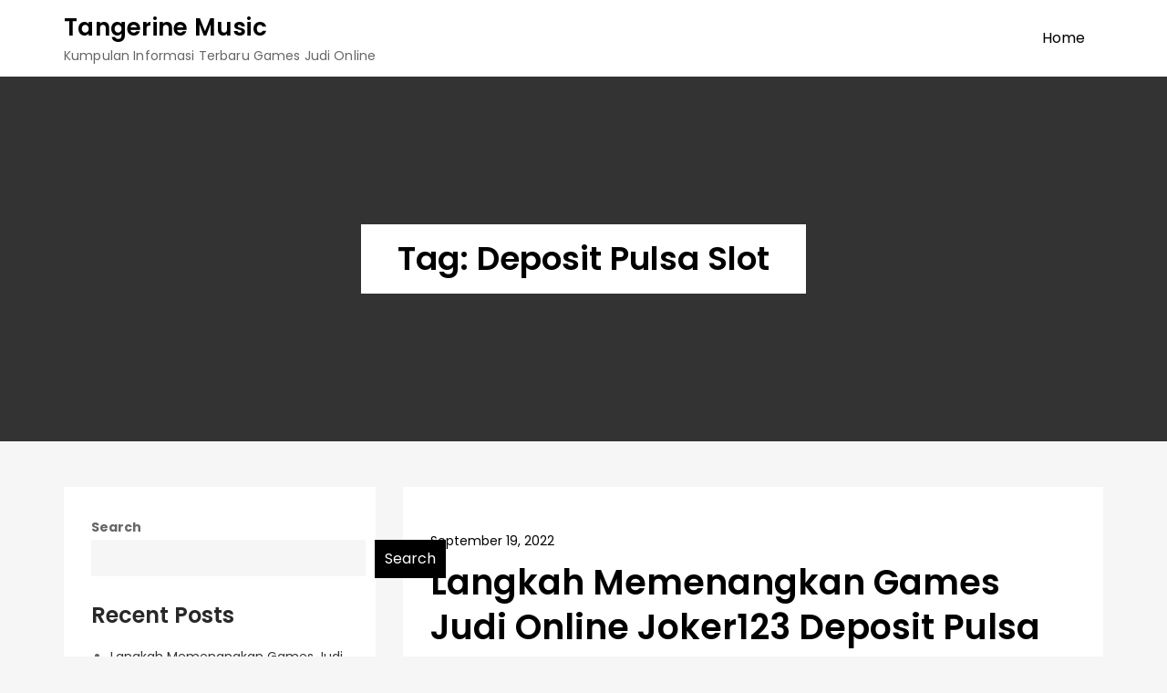

--- FILE ---
content_type: text/html; charset=UTF-8
request_url: https://tangerinemusic.com/tag/deposit-pulsa-slot/
body_size: 10797
content:
<!DOCTYPE html> <html lang="en-US"><head>
	<meta charset="UTF-8">
	<meta name="viewport" content="width=device-width, initial-scale=1">
	<link rel="profile" href="https://gmpg.org/xfn/11">
	
<title>Deposit Pulsa Slot &#8211; Tangerine Music</title>
<meta name='robots' content='max-image-preview:large' />
<link rel='dns-prefetch' href='//fonts.googleapis.com' />
<link rel="alternate" type="application/rss+xml" title="Tangerine Music &raquo; Feed" href="https://tangerinemusic.com/feed/" />
<link rel="alternate" type="application/rss+xml" title="Tangerine Music &raquo; Comments Feed" href="https://tangerinemusic.com/comments/feed/" />
<link rel="alternate" type="application/rss+xml" title="Tangerine Music &raquo; Deposit Pulsa Slot Tag Feed" href="https://tangerinemusic.com/tag/deposit-pulsa-slot/feed/" />
<style id='wp-img-auto-sizes-contain-inline-css' type='text/css'>
img:is([sizes=auto i],[sizes^="auto," i]){contain-intrinsic-size:3000px 1500px}
/*# sourceURL=wp-img-auto-sizes-contain-inline-css */
</style>
<style id='wp-emoji-styles-inline-css' type='text/css'>

	img.wp-smiley, img.emoji {
		display: inline !important;
		border: none !important;
		box-shadow: none !important;
		height: 1em !important;
		width: 1em !important;
		margin: 0 0.07em !important;
		vertical-align: -0.1em !important;
		background: none !important;
		padding: 0 !important;
	}
/*# sourceURL=wp-emoji-styles-inline-css */
</style>
<style id='wp-block-library-inline-css' type='text/css'>
:root{--wp-block-synced-color:#7a00df;--wp-block-synced-color--rgb:122,0,223;--wp-bound-block-color:var(--wp-block-synced-color);--wp-editor-canvas-background:#ddd;--wp-admin-theme-color:#007cba;--wp-admin-theme-color--rgb:0,124,186;--wp-admin-theme-color-darker-10:#006ba1;--wp-admin-theme-color-darker-10--rgb:0,107,160.5;--wp-admin-theme-color-darker-20:#005a87;--wp-admin-theme-color-darker-20--rgb:0,90,135;--wp-admin-border-width-focus:2px}@media (min-resolution:192dpi){:root{--wp-admin-border-width-focus:1.5px}}.wp-element-button{cursor:pointer}:root .has-very-light-gray-background-color{background-color:#eee}:root .has-very-dark-gray-background-color{background-color:#313131}:root .has-very-light-gray-color{color:#eee}:root .has-very-dark-gray-color{color:#313131}:root .has-vivid-green-cyan-to-vivid-cyan-blue-gradient-background{background:linear-gradient(135deg,#00d084,#0693e3)}:root .has-purple-crush-gradient-background{background:linear-gradient(135deg,#34e2e4,#4721fb 50%,#ab1dfe)}:root .has-hazy-dawn-gradient-background{background:linear-gradient(135deg,#faaca8,#dad0ec)}:root .has-subdued-olive-gradient-background{background:linear-gradient(135deg,#fafae1,#67a671)}:root .has-atomic-cream-gradient-background{background:linear-gradient(135deg,#fdd79a,#004a59)}:root .has-nightshade-gradient-background{background:linear-gradient(135deg,#330968,#31cdcf)}:root .has-midnight-gradient-background{background:linear-gradient(135deg,#020381,#2874fc)}:root{--wp--preset--font-size--normal:16px;--wp--preset--font-size--huge:42px}.has-regular-font-size{font-size:1em}.has-larger-font-size{font-size:2.625em}.has-normal-font-size{font-size:var(--wp--preset--font-size--normal)}.has-huge-font-size{font-size:var(--wp--preset--font-size--huge)}.has-text-align-center{text-align:center}.has-text-align-left{text-align:left}.has-text-align-right{text-align:right}.has-fit-text{white-space:nowrap!important}#end-resizable-editor-section{display:none}.aligncenter{clear:both}.items-justified-left{justify-content:flex-start}.items-justified-center{justify-content:center}.items-justified-right{justify-content:flex-end}.items-justified-space-between{justify-content:space-between}.screen-reader-text{border:0;clip-path:inset(50%);height:1px;margin:-1px;overflow:hidden;padding:0;position:absolute;width:1px;word-wrap:normal!important}.screen-reader-text:focus{background-color:#ddd;clip-path:none;color:#444;display:block;font-size:1em;height:auto;left:5px;line-height:normal;padding:15px 23px 14px;text-decoration:none;top:5px;width:auto;z-index:100000}html :where(.has-border-color){border-style:solid}html :where([style*=border-top-color]){border-top-style:solid}html :where([style*=border-right-color]){border-right-style:solid}html :where([style*=border-bottom-color]){border-bottom-style:solid}html :where([style*=border-left-color]){border-left-style:solid}html :where([style*=border-width]){border-style:solid}html :where([style*=border-top-width]){border-top-style:solid}html :where([style*=border-right-width]){border-right-style:solid}html :where([style*=border-bottom-width]){border-bottom-style:solid}html :where([style*=border-left-width]){border-left-style:solid}html :where(img[class*=wp-image-]){height:auto;max-width:100%}:where(figure){margin:0 0 1em}html :where(.is-position-sticky){--wp-admin--admin-bar--position-offset:var(--wp-admin--admin-bar--height,0px)}@media screen and (max-width:600px){html :where(.is-position-sticky){--wp-admin--admin-bar--position-offset:0px}}

/*# sourceURL=wp-block-library-inline-css */
</style><style id='wp-block-archives-inline-css' type='text/css'>
.wp-block-archives{box-sizing:border-box}.wp-block-archives-dropdown label{display:block}
/*# sourceURL=https://tangerinemusic.com/wp-includes/blocks/archives/style.min.css */
</style>
<style id='wp-block-categories-inline-css' type='text/css'>
.wp-block-categories{box-sizing:border-box}.wp-block-categories.alignleft{margin-right:2em}.wp-block-categories.alignright{margin-left:2em}.wp-block-categories.wp-block-categories-dropdown.aligncenter{text-align:center}.wp-block-categories .wp-block-categories__label{display:block;width:100%}
/*# sourceURL=https://tangerinemusic.com/wp-includes/blocks/categories/style.min.css */
</style>
<style id='wp-block-heading-inline-css' type='text/css'>
h1:where(.wp-block-heading).has-background,h2:where(.wp-block-heading).has-background,h3:where(.wp-block-heading).has-background,h4:where(.wp-block-heading).has-background,h5:where(.wp-block-heading).has-background,h6:where(.wp-block-heading).has-background{padding:1.25em 2.375em}h1.has-text-align-left[style*=writing-mode]:where([style*=vertical-lr]),h1.has-text-align-right[style*=writing-mode]:where([style*=vertical-rl]),h2.has-text-align-left[style*=writing-mode]:where([style*=vertical-lr]),h2.has-text-align-right[style*=writing-mode]:where([style*=vertical-rl]),h3.has-text-align-left[style*=writing-mode]:where([style*=vertical-lr]),h3.has-text-align-right[style*=writing-mode]:where([style*=vertical-rl]),h4.has-text-align-left[style*=writing-mode]:where([style*=vertical-lr]),h4.has-text-align-right[style*=writing-mode]:where([style*=vertical-rl]),h5.has-text-align-left[style*=writing-mode]:where([style*=vertical-lr]),h5.has-text-align-right[style*=writing-mode]:where([style*=vertical-rl]),h6.has-text-align-left[style*=writing-mode]:where([style*=vertical-lr]),h6.has-text-align-right[style*=writing-mode]:where([style*=vertical-rl]){rotate:180deg}
/*# sourceURL=https://tangerinemusic.com/wp-includes/blocks/heading/style.min.css */
</style>
<style id='wp-block-latest-posts-inline-css' type='text/css'>
.wp-block-latest-posts{box-sizing:border-box}.wp-block-latest-posts.alignleft{margin-right:2em}.wp-block-latest-posts.alignright{margin-left:2em}.wp-block-latest-posts.wp-block-latest-posts__list{list-style:none}.wp-block-latest-posts.wp-block-latest-posts__list li{clear:both;overflow-wrap:break-word}.wp-block-latest-posts.is-grid{display:flex;flex-wrap:wrap}.wp-block-latest-posts.is-grid li{margin:0 1.25em 1.25em 0;width:100%}@media (min-width:600px){.wp-block-latest-posts.columns-2 li{width:calc(50% - .625em)}.wp-block-latest-posts.columns-2 li:nth-child(2n){margin-right:0}.wp-block-latest-posts.columns-3 li{width:calc(33.33333% - .83333em)}.wp-block-latest-posts.columns-3 li:nth-child(3n){margin-right:0}.wp-block-latest-posts.columns-4 li{width:calc(25% - .9375em)}.wp-block-latest-posts.columns-4 li:nth-child(4n){margin-right:0}.wp-block-latest-posts.columns-5 li{width:calc(20% - 1em)}.wp-block-latest-posts.columns-5 li:nth-child(5n){margin-right:0}.wp-block-latest-posts.columns-6 li{width:calc(16.66667% - 1.04167em)}.wp-block-latest-posts.columns-6 li:nth-child(6n){margin-right:0}}:root :where(.wp-block-latest-posts.is-grid){padding:0}:root :where(.wp-block-latest-posts.wp-block-latest-posts__list){padding-left:0}.wp-block-latest-posts__post-author,.wp-block-latest-posts__post-date{display:block;font-size:.8125em}.wp-block-latest-posts__post-excerpt,.wp-block-latest-posts__post-full-content{margin-bottom:1em;margin-top:.5em}.wp-block-latest-posts__featured-image a{display:inline-block}.wp-block-latest-posts__featured-image img{height:auto;max-width:100%;width:auto}.wp-block-latest-posts__featured-image.alignleft{float:left;margin-right:1em}.wp-block-latest-posts__featured-image.alignright{float:right;margin-left:1em}.wp-block-latest-posts__featured-image.aligncenter{margin-bottom:1em;text-align:center}
/*# sourceURL=https://tangerinemusic.com/wp-includes/blocks/latest-posts/style.min.css */
</style>
<style id='wp-block-search-inline-css' type='text/css'>
.wp-block-search__button{margin-left:10px;word-break:normal}.wp-block-search__button.has-icon{line-height:0}.wp-block-search__button svg{height:1.25em;min-height:24px;min-width:24px;width:1.25em;fill:currentColor;vertical-align:text-bottom}:where(.wp-block-search__button){border:1px solid #ccc;padding:6px 10px}.wp-block-search__inside-wrapper{display:flex;flex:auto;flex-wrap:nowrap;max-width:100%}.wp-block-search__label{width:100%}.wp-block-search.wp-block-search__button-only .wp-block-search__button{box-sizing:border-box;display:flex;flex-shrink:0;justify-content:center;margin-left:0;max-width:100%}.wp-block-search.wp-block-search__button-only .wp-block-search__inside-wrapper{min-width:0!important;transition-property:width}.wp-block-search.wp-block-search__button-only .wp-block-search__input{flex-basis:100%;transition-duration:.3s}.wp-block-search.wp-block-search__button-only.wp-block-search__searchfield-hidden,.wp-block-search.wp-block-search__button-only.wp-block-search__searchfield-hidden .wp-block-search__inside-wrapper{overflow:hidden}.wp-block-search.wp-block-search__button-only.wp-block-search__searchfield-hidden .wp-block-search__input{border-left-width:0!important;border-right-width:0!important;flex-basis:0;flex-grow:0;margin:0;min-width:0!important;padding-left:0!important;padding-right:0!important;width:0!important}:where(.wp-block-search__input){appearance:none;border:1px solid #949494;flex-grow:1;font-family:inherit;font-size:inherit;font-style:inherit;font-weight:inherit;letter-spacing:inherit;line-height:inherit;margin-left:0;margin-right:0;min-width:3rem;padding:8px;text-decoration:unset!important;text-transform:inherit}:where(.wp-block-search__button-inside .wp-block-search__inside-wrapper){background-color:#fff;border:1px solid #949494;box-sizing:border-box;padding:4px}:where(.wp-block-search__button-inside .wp-block-search__inside-wrapper) .wp-block-search__input{border:none;border-radius:0;padding:0 4px}:where(.wp-block-search__button-inside .wp-block-search__inside-wrapper) .wp-block-search__input:focus{outline:none}:where(.wp-block-search__button-inside .wp-block-search__inside-wrapper) :where(.wp-block-search__button){padding:4px 8px}.wp-block-search.aligncenter .wp-block-search__inside-wrapper{margin:auto}.wp-block[data-align=right] .wp-block-search.wp-block-search__button-only .wp-block-search__inside-wrapper{float:right}
/*# sourceURL=https://tangerinemusic.com/wp-includes/blocks/search/style.min.css */
</style>
<style id='wp-block-search-theme-inline-css' type='text/css'>
.wp-block-search .wp-block-search__label{font-weight:700}.wp-block-search__button{border:1px solid #ccc;padding:.375em .625em}
/*# sourceURL=https://tangerinemusic.com/wp-includes/blocks/search/theme.min.css */
</style>
<style id='wp-block-group-inline-css' type='text/css'>
.wp-block-group{box-sizing:border-box}:where(.wp-block-group.wp-block-group-is-layout-constrained){position:relative}
/*# sourceURL=https://tangerinemusic.com/wp-includes/blocks/group/style.min.css */
</style>
<style id='wp-block-group-theme-inline-css' type='text/css'>
:where(.wp-block-group.has-background){padding:1.25em 2.375em}
/*# sourceURL=https://tangerinemusic.com/wp-includes/blocks/group/theme.min.css */
</style>
<style id='global-styles-inline-css' type='text/css'>
:root{--wp--preset--aspect-ratio--square: 1;--wp--preset--aspect-ratio--4-3: 4/3;--wp--preset--aspect-ratio--3-4: 3/4;--wp--preset--aspect-ratio--3-2: 3/2;--wp--preset--aspect-ratio--2-3: 2/3;--wp--preset--aspect-ratio--16-9: 16/9;--wp--preset--aspect-ratio--9-16: 9/16;--wp--preset--color--black: #000000;--wp--preset--color--cyan-bluish-gray: #abb8c3;--wp--preset--color--white: #ffffff;--wp--preset--color--pale-pink: #f78da7;--wp--preset--color--vivid-red: #cf2e2e;--wp--preset--color--luminous-vivid-orange: #ff6900;--wp--preset--color--luminous-vivid-amber: #fcb900;--wp--preset--color--light-green-cyan: #7bdcb5;--wp--preset--color--vivid-green-cyan: #00d084;--wp--preset--color--pale-cyan-blue: #8ed1fc;--wp--preset--color--vivid-cyan-blue: #0693e3;--wp--preset--color--vivid-purple: #9b51e0;--wp--preset--color--tan: #E6DBAD;--wp--preset--color--yellow: #FDE64B;--wp--preset--color--orange: #ED7014;--wp--preset--color--red: #D0312D;--wp--preset--color--pink: #b565a7;--wp--preset--color--purple: #A32CC4;--wp--preset--color--blue: #3A43BA;--wp--preset--color--green: #3BB143;--wp--preset--color--brown: #231709;--wp--preset--color--grey: #6C626D;--wp--preset--gradient--vivid-cyan-blue-to-vivid-purple: linear-gradient(135deg,rgb(6,147,227) 0%,rgb(155,81,224) 100%);--wp--preset--gradient--light-green-cyan-to-vivid-green-cyan: linear-gradient(135deg,rgb(122,220,180) 0%,rgb(0,208,130) 100%);--wp--preset--gradient--luminous-vivid-amber-to-luminous-vivid-orange: linear-gradient(135deg,rgb(252,185,0) 0%,rgb(255,105,0) 100%);--wp--preset--gradient--luminous-vivid-orange-to-vivid-red: linear-gradient(135deg,rgb(255,105,0) 0%,rgb(207,46,46) 100%);--wp--preset--gradient--very-light-gray-to-cyan-bluish-gray: linear-gradient(135deg,rgb(238,238,238) 0%,rgb(169,184,195) 100%);--wp--preset--gradient--cool-to-warm-spectrum: linear-gradient(135deg,rgb(74,234,220) 0%,rgb(151,120,209) 20%,rgb(207,42,186) 40%,rgb(238,44,130) 60%,rgb(251,105,98) 80%,rgb(254,248,76) 100%);--wp--preset--gradient--blush-light-purple: linear-gradient(135deg,rgb(255,206,236) 0%,rgb(152,150,240) 100%);--wp--preset--gradient--blush-bordeaux: linear-gradient(135deg,rgb(254,205,165) 0%,rgb(254,45,45) 50%,rgb(107,0,62) 100%);--wp--preset--gradient--luminous-dusk: linear-gradient(135deg,rgb(255,203,112) 0%,rgb(199,81,192) 50%,rgb(65,88,208) 100%);--wp--preset--gradient--pale-ocean: linear-gradient(135deg,rgb(255,245,203) 0%,rgb(182,227,212) 50%,rgb(51,167,181) 100%);--wp--preset--gradient--electric-grass: linear-gradient(135deg,rgb(202,248,128) 0%,rgb(113,206,126) 100%);--wp--preset--gradient--midnight: linear-gradient(135deg,rgb(2,3,129) 0%,rgb(40,116,252) 100%);--wp--preset--font-size--small: 12px;--wp--preset--font-size--medium: 20px;--wp--preset--font-size--large: 36px;--wp--preset--font-size--x-large: 42px;--wp--preset--font-size--regular: 16px;--wp--preset--font-size--larger: 36px;--wp--preset--font-size--huge: 48px;--wp--preset--spacing--20: 0.44rem;--wp--preset--spacing--30: 0.67rem;--wp--preset--spacing--40: 1rem;--wp--preset--spacing--50: 1.5rem;--wp--preset--spacing--60: 2.25rem;--wp--preset--spacing--70: 3.38rem;--wp--preset--spacing--80: 5.06rem;--wp--preset--shadow--natural: 6px 6px 9px rgba(0, 0, 0, 0.2);--wp--preset--shadow--deep: 12px 12px 50px rgba(0, 0, 0, 0.4);--wp--preset--shadow--sharp: 6px 6px 0px rgba(0, 0, 0, 0.2);--wp--preset--shadow--outlined: 6px 6px 0px -3px rgb(255, 255, 255), 6px 6px rgb(0, 0, 0);--wp--preset--shadow--crisp: 6px 6px 0px rgb(0, 0, 0);}:where(.is-layout-flex){gap: 0.5em;}:where(.is-layout-grid){gap: 0.5em;}body .is-layout-flex{display: flex;}.is-layout-flex{flex-wrap: wrap;align-items: center;}.is-layout-flex > :is(*, div){margin: 0;}body .is-layout-grid{display: grid;}.is-layout-grid > :is(*, div){margin: 0;}:where(.wp-block-columns.is-layout-flex){gap: 2em;}:where(.wp-block-columns.is-layout-grid){gap: 2em;}:where(.wp-block-post-template.is-layout-flex){gap: 1.25em;}:where(.wp-block-post-template.is-layout-grid){gap: 1.25em;}.has-black-color{color: var(--wp--preset--color--black) !important;}.has-cyan-bluish-gray-color{color: var(--wp--preset--color--cyan-bluish-gray) !important;}.has-white-color{color: var(--wp--preset--color--white) !important;}.has-pale-pink-color{color: var(--wp--preset--color--pale-pink) !important;}.has-vivid-red-color{color: var(--wp--preset--color--vivid-red) !important;}.has-luminous-vivid-orange-color{color: var(--wp--preset--color--luminous-vivid-orange) !important;}.has-luminous-vivid-amber-color{color: var(--wp--preset--color--luminous-vivid-amber) !important;}.has-light-green-cyan-color{color: var(--wp--preset--color--light-green-cyan) !important;}.has-vivid-green-cyan-color{color: var(--wp--preset--color--vivid-green-cyan) !important;}.has-pale-cyan-blue-color{color: var(--wp--preset--color--pale-cyan-blue) !important;}.has-vivid-cyan-blue-color{color: var(--wp--preset--color--vivid-cyan-blue) !important;}.has-vivid-purple-color{color: var(--wp--preset--color--vivid-purple) !important;}.has-black-background-color{background-color: var(--wp--preset--color--black) !important;}.has-cyan-bluish-gray-background-color{background-color: var(--wp--preset--color--cyan-bluish-gray) !important;}.has-white-background-color{background-color: var(--wp--preset--color--white) !important;}.has-pale-pink-background-color{background-color: var(--wp--preset--color--pale-pink) !important;}.has-vivid-red-background-color{background-color: var(--wp--preset--color--vivid-red) !important;}.has-luminous-vivid-orange-background-color{background-color: var(--wp--preset--color--luminous-vivid-orange) !important;}.has-luminous-vivid-amber-background-color{background-color: var(--wp--preset--color--luminous-vivid-amber) !important;}.has-light-green-cyan-background-color{background-color: var(--wp--preset--color--light-green-cyan) !important;}.has-vivid-green-cyan-background-color{background-color: var(--wp--preset--color--vivid-green-cyan) !important;}.has-pale-cyan-blue-background-color{background-color: var(--wp--preset--color--pale-cyan-blue) !important;}.has-vivid-cyan-blue-background-color{background-color: var(--wp--preset--color--vivid-cyan-blue) !important;}.has-vivid-purple-background-color{background-color: var(--wp--preset--color--vivid-purple) !important;}.has-black-border-color{border-color: var(--wp--preset--color--black) !important;}.has-cyan-bluish-gray-border-color{border-color: var(--wp--preset--color--cyan-bluish-gray) !important;}.has-white-border-color{border-color: var(--wp--preset--color--white) !important;}.has-pale-pink-border-color{border-color: var(--wp--preset--color--pale-pink) !important;}.has-vivid-red-border-color{border-color: var(--wp--preset--color--vivid-red) !important;}.has-luminous-vivid-orange-border-color{border-color: var(--wp--preset--color--luminous-vivid-orange) !important;}.has-luminous-vivid-amber-border-color{border-color: var(--wp--preset--color--luminous-vivid-amber) !important;}.has-light-green-cyan-border-color{border-color: var(--wp--preset--color--light-green-cyan) !important;}.has-vivid-green-cyan-border-color{border-color: var(--wp--preset--color--vivid-green-cyan) !important;}.has-pale-cyan-blue-border-color{border-color: var(--wp--preset--color--pale-cyan-blue) !important;}.has-vivid-cyan-blue-border-color{border-color: var(--wp--preset--color--vivid-cyan-blue) !important;}.has-vivid-purple-border-color{border-color: var(--wp--preset--color--vivid-purple) !important;}.has-vivid-cyan-blue-to-vivid-purple-gradient-background{background: var(--wp--preset--gradient--vivid-cyan-blue-to-vivid-purple) !important;}.has-light-green-cyan-to-vivid-green-cyan-gradient-background{background: var(--wp--preset--gradient--light-green-cyan-to-vivid-green-cyan) !important;}.has-luminous-vivid-amber-to-luminous-vivid-orange-gradient-background{background: var(--wp--preset--gradient--luminous-vivid-amber-to-luminous-vivid-orange) !important;}.has-luminous-vivid-orange-to-vivid-red-gradient-background{background: var(--wp--preset--gradient--luminous-vivid-orange-to-vivid-red) !important;}.has-very-light-gray-to-cyan-bluish-gray-gradient-background{background: var(--wp--preset--gradient--very-light-gray-to-cyan-bluish-gray) !important;}.has-cool-to-warm-spectrum-gradient-background{background: var(--wp--preset--gradient--cool-to-warm-spectrum) !important;}.has-blush-light-purple-gradient-background{background: var(--wp--preset--gradient--blush-light-purple) !important;}.has-blush-bordeaux-gradient-background{background: var(--wp--preset--gradient--blush-bordeaux) !important;}.has-luminous-dusk-gradient-background{background: var(--wp--preset--gradient--luminous-dusk) !important;}.has-pale-ocean-gradient-background{background: var(--wp--preset--gradient--pale-ocean) !important;}.has-electric-grass-gradient-background{background: var(--wp--preset--gradient--electric-grass) !important;}.has-midnight-gradient-background{background: var(--wp--preset--gradient--midnight) !important;}.has-small-font-size{font-size: var(--wp--preset--font-size--small) !important;}.has-medium-font-size{font-size: var(--wp--preset--font-size--medium) !important;}.has-large-font-size{font-size: var(--wp--preset--font-size--large) !important;}.has-x-large-font-size{font-size: var(--wp--preset--font-size--x-large) !important;}
/*# sourceURL=global-styles-inline-css */
</style>

<style id='classic-theme-styles-inline-css' type='text/css'>
/*! This file is auto-generated */
.wp-block-button__link{color:#fff;background-color:#32373c;border-radius:9999px;box-shadow:none;text-decoration:none;padding:calc(.667em + 2px) calc(1.333em + 2px);font-size:1.125em}.wp-block-file__button{background:#32373c;color:#fff;text-decoration:none}
/*# sourceURL=/wp-includes/css/classic-themes.min.css */
</style>
<link rel='stylesheet' id='soft-blog-google-fonts-css' href='https://fonts.googleapis.com/css?family=Poppins%3A400%2C600%2C700&#038;subset=latin%2Clatin-ext' type='text/css' media='all' />
<link rel='stylesheet' id='fontawesome-all-css' href='https://tangerinemusic.com/wp-content/themes/soft-blog/assets/css/all.min.css?ver=4.7.0' type='text/css' media='all' />
<link rel='stylesheet' id='soft-blog-blocks-css' href='https://tangerinemusic.com/wp-content/themes/soft-blog/assets/css/blocks.min.css?ver=6.9' type='text/css' media='all' />
<link rel='stylesheet' id='soft-blog-style-css' href='https://tangerinemusic.com/wp-content/themes/soft-blog/style.css?ver=6.9' type='text/css' media='all' />
<style id='soft-blog-style-inline-css' type='text/css'>


		button,
		input[type="button"],
		input[type="reset"],
		input[type="submit"],
		.menu-toggle:hover,
		.menu-toggle:focus,
		.pagination .page-numbers.current,
		.pagination .page-numbers:hover,
		.pagination .page-numbers:focus,
		.tags-links a,
		.reply a,
		.btn,
		.slick-prev,
		.slick-next,
		.slick-dots li button:hover,
		.slick-dots li.slick-active button,
		.widget_tag_cloud .tagcloud a,
		#colophon .widget_search form.search-form button.search-submit,
		.backtotop {
		    background-color: #000;
		}

		.logged-in-as a:hover,
		.logged-in-as a:focus,
		a,
		.main-navigation ul.nav-menu > li:hover > a,
		.main-navigation ul.nav-menu > li.focus > a,
		.main-navigation ul.nav-menu .current_page_item > a,
		.main-navigation ul.nav-menu .current-menu-item > a,
		.main-navigation ul.nav-menu .current_page_ancestor > a,
		.main-navigation ul.nav-menu .current-menu-ancestor > a,
		.post-navigation a:hover, 
		.posts-navigation a:hover,
		.post-navigation a:focus, 
		.posts-navigation a:focus,
		.pagination .page-numbers,
		.pagination .page-numbers.dots:hover,
		.pagination .page-numbers.dots:focus,
		.pagination .page-numbers.prev,
		.pagination .page-numbers.next,
		#secondary a:hover,
		#secondary a:focus,
		#secondary ul li a:hover,
		#secondary ul li a:focus,
		.page-header small,
		.post-categories a,
		.cat-links:before,
		.entry-meta a:hover,
		.entry-meta a:focus,
		.comment-meta .url:hover,
		.comment-meta .url:focus,
		.comment-metadata a:hover,
		.comment-metadata a:focus,
		.comment-metadata a:hover time,
		.comment-metadata a:focus time,
		.entry-title a:hover,
		.entry-title a:focus,
		#colophon a:hover,
		#colophon a:focus {
		    color: #000;
		}

		button,
		input[type="button"],
		input[type="reset"],
		input[type="submit"],
		.widget_search form.search-form input[type="search"]:focus,
		.tags-links a,
		.reply a,
		.btn {
		    border-color: #000;
		}

		@media screen and (min-width: 1024px) {
			.main-navigation ul.nav-menu .current_page_item > a, 
		    .main-navigation ul.nav-menu .current-menu-item > a, 
		    .main-navigation ul.nav-menu .current_page_ancestor > a, 
		    .main-navigation ul.nav-menu .current-menu-ancestor > a,
		    .main-navigation ul.nav-menu > li:hover > a, 
		    .main-navigation ul.nav-menu > li.focus > a {
		        color: #000;
		    }

		    .main-navigation ul ul li:hover > a,
    		.main-navigation ul ul li.focus > a {
		        background-color: #000;
		    }
		}
		
/*# sourceURL=soft-blog-style-inline-css */
</style>
<script type="text/javascript" src="https://tangerinemusic.com/wp-includes/js/jquery/jquery.min.js?ver=3.7.1" id="jquery-core-js"></script>
<script type="text/javascript" src="https://tangerinemusic.com/wp-includes/js/jquery/jquery-migrate.min.js?ver=3.4.1" id="jquery-migrate-js"></script>
<link rel="https://api.w.org/" href="https://tangerinemusic.com/wp-json/" /><link rel="alternate" title="JSON" type="application/json" href="https://tangerinemusic.com/wp-json/wp/v2/tags/4" /><link rel="EditURI" type="application/rsd+xml" title="RSD" href="https://tangerinemusic.com/xmlrpc.php?rsd" />
<meta name="generator" content="WordPress 6.9" />
</head>

<body class="archive tag tag-deposit-pulsa-slot tag-4 wp-theme-soft-blog hfeed left-sidebar">

<div id="page" class="site"><a class="skip-link screen-reader-text" href="#content">Skip to content</a>		<header id="masthead" class="site-header" role="banner">    <div class="wrapper">
        <div class="site-branding">
            <div class="site-logo">
                            </div><!-- .site-logo -->

            <div id="site-identity">
                <h1 class="site-title">
                    <a href="https://tangerinemusic.com/" rel="home">  Tangerine Music</a>
                </h1>

                                    <p class="site-description">Kumpulan Informasi Terbaru Games Judi Online</p>
                            </div><!-- #site-identity -->
        </div> <!-- .site-branding -->

        <nav id="site-navigation" class="main-navigation" role="navigation" aria-label="Primary Menu">
            <button type="button" class="menu-toggle">
                <span class="icon-bar"></span>
                <span class="icon-bar"></span>
                <span class="icon-bar"></span>
            </button>

            <ul><li><a href="https://tangerinemusic.com/">Home</a></li></ul>        </nav><!-- #site-navigation -->
    </div><!-- .wrapper -->
		</header> <!-- header ends here -->	<div id="content" class="site-content">
	
        <div id="page-site-header" class="header-image-enable page-title-enable" style="background-image: url('');">
            <header class='page-header'>
                <div class="wrapper">
                    <h2 class="page-title">Tag: <span>Deposit Pulsa Slot</span></h2>                </div><!-- .wrapper -->
            </header>
        </div><!-- #page-site-header -->
        <div class= "wrapper section-gap">	
	<div id="primary" class="content-area">
		<main id="main" class="site-main blog-posts-wrapper" role="main">
			<div class="section-content clear">

				
<article id="post-279" class="post-279 post type-post status-publish format-standard hentry category-games-online tag-deposit-pulsa-slot">
	<div class="post-item">
		
		<div class="entry-container">
            <span class="date"><a href="https://tangerinemusic.com/langkah-memenangkan-games-judi-online-joker123-deposit-pulsa-tanpa-potonganpaling-baru-pas-buat-pemula/" rel="bookmark"><time class="entry-date published updated" datetime="2022-09-19T12:00:36+00:00">September 19, 2022</time></a></span>                            
			<header class="entry-header">
				<h2 class="entry-title"><a href="https://tangerinemusic.com/langkah-memenangkan-games-judi-online-joker123-deposit-pulsa-tanpa-potonganpaling-baru-pas-buat-pemula/" rel="bookmark">Langkah Memenangkan Games Judi Online Joker123 Deposit Pulsa Tanpa PotonganPaling Baru Pas Buat Pemula</a></h2>			</header><!-- .entry-header -->

			<div class="entry-content">
				<p>Jadi bagian dari situs games judi online bola online yaitu sebuah hal yang menyenangkan. Kenapa Karena banyak sekali alasan kenapa kita harus main-main judi melalui website online. Di mana salah satu alasannya karena kami mahir memperoleh hiburan dan juga dapat memberikan bayaran tambahan. Tidak cuma itu, disaat kami main judi pada website bola online. Kita dapat menemukan beberapa feature yang telah disediakan. Hal tersebut tentu bakal sangat memudahkan kita untuk meraih kemenangan saat main judi bola online. Pastinya hal tersebut membuat kamu semakin tertarik main-main judi bola iya kan? Nah, sebelum Main-main alangkah lebih baik kita ketahui lalu beberapa langkah [&hellip;]</p>
			</div><!-- .entry-content -->
		</div><!-- .entry-container -->
	</div><!-- .post-item -->
</article><!-- #post-## -->
<article id="post-95" class="post-95 post type-post status-publish format-standard hentry category-games-online tag-deposit-pulsa-slot">
	<div class="post-item">
		
		<div class="entry-container">
            <span class="date"><a href="https://tangerinemusic.com/langkah-memenangkan-games-judi-online-slot-deposit-via-pulsa-tanpa-potonganpaling-baru-cocok-buat-pemula/" rel="bookmark"><time class="entry-date published updated" datetime="2022-07-28T19:44:38+00:00">July 28, 2022</time></a></span>                            
			<header class="entry-header">
				<h2 class="entry-title"><a href="https://tangerinemusic.com/langkah-memenangkan-games-judi-online-slot-deposit-via-pulsa-tanpa-potonganpaling-baru-cocok-buat-pemula/" rel="bookmark">Langkah Memenangkan Games Judi Online Slot Deposit Via Pulsa Tanpa PotonganPaling Baru Cocok Buat Pemula</a></h2>			</header><!-- .entry-header -->

			<div class="entry-content">
				<p>Jadi bagian dari website permainan judi online bola online adalah satu buah hal yang menyenangkan. Mengapa Karena banyak sekali alasan kenapa kami mesti main judi lewat web online. Di mana salah satu alasannya karena kita piawai mendapatkan hiburan dan juga dapat memberikan bayaran tambahan. Selain itu, disaat kita main-main judi pada website bola online. Kita bisa menemukan beberapa feature yang telah disediakan. Hal tersebut tentu akan sangat memudahkan kami untuk memperoleh kemenangan saat main-main judi bola online. Tentunya hal tersebut membuat kamu semakin tertarik main judi bola iya kan? Nah, sebelum Main alangkah lebih baik kita ketahui dahulu beberapa langkah [&hellip;]</p>
			</div><!-- .entry-content -->
		</div><!-- .entry-container -->
	</div><!-- .post-item -->
</article><!-- #post-## -->
<article id="post-348" class="post-348 post type-post status-publish format-standard hentry category-games-online tag-deposit-pulsa-slot">
	<div class="post-item">
		
		<div class="entry-container">
            <span class="date"><a href="https://tangerinemusic.com/langkah-memenangkan-games-judi-online-link-slot-deposit-pulsa-tanpa-potonganpaling-baru-sesuai-buat-pemula/" rel="bookmark"><time class="entry-date published updated" datetime="2022-03-20T12:24:23+00:00">March 20, 2022</time></a></span>                            
			<header class="entry-header">
				<h2 class="entry-title"><a href="https://tangerinemusic.com/langkah-memenangkan-games-judi-online-link-slot-deposit-pulsa-tanpa-potonganpaling-baru-sesuai-buat-pemula/" rel="bookmark">Langkah Memenangkan Games Judi Online Link Slot Deposit Pulsa Tanpa PotonganPaling Baru Sesuai Buat Pemula</a></h2>			</header><!-- .entry-header -->

			<div class="entry-content">
				<p>Jadi bagian dari website game judi online bola online merupakan satu buah hal yang menyenangkan. Mengapa Karena banyak sekali argumen mengapa kami harus main-main judi lewat situs online. Dimana salah satu alasannya karena kami bisa mendapati hiburan dan juga dapat memberikan penghasilan tambahan. Terkecuali itu, ketika kami main-main judi pada situs bola online. Kita bisa menemukan beberapa feature yang telah disediakan. Hal tersebut tentu dapat sangat memudahkan kita utk memperoleh kemenangan saat main-main judi bola online. Tentunya hal tersebut membuat kamu semakin tertarik main-main judi bola iya kan? Nah, sebelum Main alangkah lebih baik kita ketahui lalu beberapa langkah memenangakan [&hellip;]</p>
			</div><!-- .entry-content -->
		</div><!-- .entry-container -->
	</div><!-- .post-item -->
</article><!-- #post-## -->
<article id="post-472" class="post-472 post type-post status-publish format-standard hentry category-games-online tag-deposit-pulsa-slot">
	<div class="post-item">
		
		<div class="entry-container">
            <span class="date"><a href="https://tangerinemusic.com/langkah-memenangkan-game-judi-online-qq-slot-deposit-pulsapaling-baru-sesuai-buat-pemula/" rel="bookmark"><time class="entry-date published updated" datetime="2022-01-29T14:23:33+00:00">January 29, 2022</time></a></span>                            
			<header class="entry-header">
				<h2 class="entry-title"><a href="https://tangerinemusic.com/langkah-memenangkan-game-judi-online-qq-slot-deposit-pulsapaling-baru-sesuai-buat-pemula/" rel="bookmark">Langkah Memenangkan Game Judi Online Qq Slot Deposit PulsaPaling Baru Sesuai Buat Pemula</a></h2>			</header><!-- .entry-header -->

			<div class="entry-content">
				<p>Jadi bagian dari web permainan judi online bola online merupakan satu buah hal yang menyenangkan. Mengapa Karena banyak sekali argumen mengapa kami mesti main judi melalui situs online. Dimana salah satu alasannya karena kami bisa mendapatkan hiburan dan juga dapat memberikan penghasilan tambahan. Tidak cuma itu, kala kita main-main judi pada web bola online. Kita mahir menemukan beberapa fitur yang telah disediakan. Hal tersebut tentu dapat sangat memudahkan kami buat memperoleh kemenangan saat main judi bola online. Pastinya hal tersebut membuat kamu semakin tertarik main judi bola iya kan? Nah, sebelum Bermain alangkah lebih baik kami ketahui lalu beberapa langkah [&hellip;]</p>
			</div><!-- .entry-content -->
		</div><!-- .entry-container -->
	</div><!-- .post-item -->
</article><!-- #post-## -->
<article id="post-27" class="post-27 post type-post status-publish format-standard hentry category-games-online tag-deposit-pulsa-slot">
	<div class="post-item">
		
		<div class="entry-container">
            <span class="date"><a href="https://tangerinemusic.com/langkah-memenangkan-permainan-judi-online-deposit-slot-pakai-pulsa-telkomselpaling-baru-cocok-buat-pemula/" rel="bookmark"><time class="entry-date published updated" datetime="2021-11-13T23:02:22+00:00">November 13, 2021</time></a></span>                            
			<header class="entry-header">
				<h2 class="entry-title"><a href="https://tangerinemusic.com/langkah-memenangkan-permainan-judi-online-deposit-slot-pakai-pulsa-telkomselpaling-baru-cocok-buat-pemula/" rel="bookmark">Langkah Memenangkan Permainan Judi Online Deposit Slot Pakai Pulsa TelkomselPaling Baru Cocok Buat Pemula</a></h2>			</header><!-- .entry-header -->

			<div class="entry-content">
				<p>Menjadi bagian dari situs game judi online bola online yakni sebuah hal yang menyenangkan. Kenapa Karena banyak sekali alasan kenapa kita mesti main-main judi lewat web online. Dimana salah satu alasannya karena kita sanggup meraih hiburan dan juga dapat memberikan upah tambahan. Tidak cuma itu, disaat kita bermain judi pada website bola online. Kami bisa menemukan beberapa feature yang telah disediakan. Hal tersebut tentu akan sangat memudahkan kita utk mendapatkan kemenangan saat main judi bola online. Pastinya hal tersebut membuat anda semakin tertarik main-main judi bola iya kan? Nah, sebelum Main alangkah lebih baik kita ketahui dahulu beberapa langkah memenangakan [&hellip;]</p>
			</div><!-- .entry-content -->
		</div><!-- .entry-container -->
	</div><!-- .post-item -->
</article><!-- #post-## -->
<article id="post-262" class="post-262 post type-post status-publish format-standard hentry category-games-online tag-deposit-pulsa-slot">
	<div class="post-item">
		
		<div class="entry-container">
            <span class="date"><a href="https://tangerinemusic.com/langkah-memenangkan-game-judi-online-poker-online-deposit-pulsapaling-baru-tepat-buat-pemula/" rel="bookmark"><time class="entry-date published updated" datetime="2021-10-03T22:39:44+00:00">October 3, 2021</time></a></span>                            
			<header class="entry-header">
				<h2 class="entry-title"><a href="https://tangerinemusic.com/langkah-memenangkan-game-judi-online-poker-online-deposit-pulsapaling-baru-tepat-buat-pemula/" rel="bookmark">Langkah Memenangkan Game Judi Online Poker Online Deposit PulsaPaling Baru Tepat Buat Pemula</a></h2>			</header><!-- .entry-header -->

			<div class="entry-content">
				<p>Jadi bagian dari website game judi online bola online ialah satu buah hal yang menyenangkan. Kenapa Karena banyak sekali alasan mengapa kita harus bermain judi melalui web online. Di mana salah satu alasannya karena kita bisa mendapatkan hiburan dan juga dapat memberikan gaji tambahan. Selain itu, waktu kita main-main judi pada situs bola online. Kami piawai menemukan beberapa fitur yang telah disediakan. Hal tersebut tentu dapat sangat memudahkan kita utk meraih kemenangan saat bermain judi bola online. Pastinya hal tersebut membuat kamu semakin tertarik main-main judi bola iya kan? Nah, sebelum Main alangkah lebih baik kami ketahui dahulu beberapa langkah [&hellip;]</p>
			</div><!-- .entry-content -->
		</div><!-- .entry-container -->
	</div><!-- .post-item -->
</article><!-- #post-## -->
<article id="post-102" class="post-102 post type-post status-publish format-standard hentry category-games-online tag-deposit-pulsa-slot">
	<div class="post-item">
		
		<div class="entry-container">
            <span class="date"><a href="https://tangerinemusic.com/langkah-memenangkan-games-judi-online-situs-slot-deposit-pulsapaling-baru-serasi-buat-pemula/" rel="bookmark"><time class="entry-date published updated" datetime="2021-08-29T10:41:59+00:00">August 29, 2021</time></a></span>                            
			<header class="entry-header">
				<h2 class="entry-title"><a href="https://tangerinemusic.com/langkah-memenangkan-games-judi-online-situs-slot-deposit-pulsapaling-baru-serasi-buat-pemula/" rel="bookmark">Langkah Memenangkan Games Judi Online Situs Slot Deposit PulsaPaling Baru Serasi Buat Pemula</a></h2>			</header><!-- .entry-header -->

			<div class="entry-content">
				<p>Jadi bagian dari web permainan judi online bola online merupakan suatu hal yang menyenangkan. Mengapa Karena banyak sekali argumen mengapa kita mesti main-main judi melalui web online. Dimana salah satu alasannya karena kita piawai mendapatkan hiburan dan juga dapat memberikan gaji tambahan. Tidak cuma itu, waktu kami main judi pada web bola online. Kami mampu menemukan beberapa feature yang telah disediakan. Hal tersebut tentu bakal sangat memudahkan kita untuk mendapati kemenangan saat main-main judi bola online. Tentunya hal tersebut membuat kamu semakin tertarik main judi bola iya kan? Nah, sebelum Main alangkah lebih baik kami ketahui dahulu beberapa langkah memenangakan [&hellip;]</p>
			</div><!-- .entry-content -->
		</div><!-- .entry-container -->
	</div><!-- .post-item -->
</article><!-- #post-## -->
<article id="post-295" class="post-295 post type-post status-publish format-standard hentry category-games-online tag-deposit-pulsa-slot">
	<div class="post-item">
		
		<div class="entry-container">
            <span class="date"><a href="https://tangerinemusic.com/langkah-memenangkan-game-judi-online-agen-slot-bonus-new-member-100paling-baru-tepat-buat-pemula/" rel="bookmark"><time class="entry-date published updated" datetime="2021-07-25T15:39:17+00:00">July 25, 2021</time></a></span>                            
			<header class="entry-header">
				<h2 class="entry-title"><a href="https://tangerinemusic.com/langkah-memenangkan-game-judi-online-agen-slot-bonus-new-member-100paling-baru-tepat-buat-pemula/" rel="bookmark">Langkah Memenangkan Game Judi Online Agen Slot Bonus New Member 100Paling Baru Tepat Buat Pemula</a></h2>			</header><!-- .entry-header -->

			<div class="entry-content">
				<p>Menjadi bagian dari website games judi online bola online merupakan sebuah hal yang menyenangkan. Mengapa Karena banyak sekali alasan kenapa kami mesti bermain judi lewat situs online. Di mana salah satu alasannya karena kita piawai meraih hiburan dan juga dapat memberikan upah tambahan. Tidak cuma itu, kala kami main judi pada situs bola online. Kita dapat menemukan beberapa feature yang telah disediakan. Hal tersebut tentu dapat sangat memudahkan kami buat mendapatkan kemenangan saat main-main judi bola online. Tentunya hal tersebut membuat anda semakin tertarik main-main judi bola iya kan? Nah, sebelum Main-main alangkah lebih baik kami ketahui lalu beberapa langkah [&hellip;]</p>
			</div><!-- .entry-content -->
		</div><!-- .entry-container -->
	</div><!-- .post-item -->
</article><!-- #post-## -->
<article id="post-164" class="post-164 post type-post status-publish format-standard hentry category-games-online tag-deposit-pulsa-slot">
	<div class="post-item">
		
		<div class="entry-container">
            <span class="date"><a href="https://tangerinemusic.com/langkah-memenangkan-games-judi-online-slot-deposit-via-pulsa-tanpa-potonganpaling-baru-serasi-buat-pemula/" rel="bookmark"><time class="entry-date published updated" datetime="2021-05-21T17:25:20+00:00">May 21, 2021</time></a></span>                            
			<header class="entry-header">
				<h2 class="entry-title"><a href="https://tangerinemusic.com/langkah-memenangkan-games-judi-online-slot-deposit-via-pulsa-tanpa-potonganpaling-baru-serasi-buat-pemula/" rel="bookmark">Langkah Memenangkan Games Judi Online Slot Deposit Via Pulsa Tanpa PotonganPaling Baru Serasi Buat Pemula</a></h2>			</header><!-- .entry-header -->

			<div class="entry-content">
				<p>Jadi bagian dari situs game judi online bola online ialah suatu hal yang menyenangkan. Kenapa Karena banyak sekali argumen kenapa kita mesti bermain judi lewat website online. Dimana salah satu alasannya karena kami mampu mendapatkan hiburan dan juga dapat memberikan pendapatan tambahan. Tidak cuma itu, waktu kita main judi pada website bola online. Kita sanggup menemukan beberapa feature yang telah disediakan. Hal tersebut tentu bakal sangat memudahkan kami buat memperoleh kemenangan saat main judi bola online. Pastinya hal tersebut membuat kamu semakin tertarik main-main judi bola iya kan? Nah, sebelum Bermain alangkah lebih baik kita ketahui dulu beberapa langkah memenangakan [&hellip;]</p>
			</div><!-- .entry-content -->
		</div><!-- .entry-container -->
	</div><!-- .post-item -->
</article><!-- #post-## -->
<article id="post-63" class="post-63 post type-post status-publish format-standard hentry category-games-online tag-deposit-pulsa-slot">
	<div class="post-item">
		
		<div class="entry-container">
            <span class="date"><a href="https://tangerinemusic.com/langkah-memenangkan-permainan-judi-online-game-slot-deposit-pulsa-10rb-tanpa-potonganpaling-baru-serasi-buat-pemula/" rel="bookmark"><time class="entry-date published updated" datetime="2021-05-18T06:50:31+00:00">May 18, 2021</time></a></span>                            
			<header class="entry-header">
				<h2 class="entry-title"><a href="https://tangerinemusic.com/langkah-memenangkan-permainan-judi-online-game-slot-deposit-pulsa-10rb-tanpa-potonganpaling-baru-serasi-buat-pemula/" rel="bookmark">Langkah Memenangkan Permainan Judi Online Game Slot Deposit Pulsa 10rb Tanpa PotonganPaling Baru Serasi Buat Pemula</a></h2>			</header><!-- .entry-header -->

			<div class="entry-content">
				<p>Menjadi bagian dari web permainan judi online bola online yaitu sebuah hal yang menyenangkan. Mengapa Karena banyak sekali argumen mengapa kami mesti main-main judi melalui web online. Dimana salah satu alasannya karena kami mampu mendapatkan hiburan dan juga dapat memberikan gaji tambahan. Tidak hanya itu, waktu kita main judi pada situs bola online. Kita mahir menemukan beberapa feature yang telah disediakan. Hal tersebut tentu dapat sangat memudahkan kami utk mendapatkan kemenangan saat bermain judi bola online. Pastinya hal tersebut membuat kamu semakin tertarik bermain judi bola iya kan? Nah, sebelum Main-main alangkah lebih baik kita ketahui dulu beberapa langkah memenangakan [&hellip;]</p>
			</div><!-- .entry-content -->
		</div><!-- .entry-container -->
	</div><!-- .post-item -->
</article><!-- #post-## -->			</div>
		
	<nav class="navigation pagination" aria-label="Posts pagination">
		<h2 class="screen-reader-text">Posts pagination</h2>
		<div class="nav-links"><span aria-current="page" class="page-numbers current">1</span>
<a class="page-numbers" href="https://tangerinemusic.com/tag/deposit-pulsa-slot/page/2/">2</a>
<a class="next page-numbers" href="https://tangerinemusic.com/tag/deposit-pulsa-slot/page/2/">Next</a></div>
	</nav>		</main><!-- #main -->
	</div><!-- #primary -->

	<aside id="secondary" class="widget-area" role="complementary">
		<aside id="block-2" class="widget widget_block widget_search"><form role="search" method="get" action="https://tangerinemusic.com/" class="wp-block-search__button-outside wp-block-search__text-button wp-block-search"    ><label class="wp-block-search__label" for="wp-block-search__input-1" >Search</label><div class="wp-block-search__inside-wrapper" ><input class="wp-block-search__input" id="wp-block-search__input-1" placeholder="" value="" type="search" name="s" required /><button aria-label="Search" class="wp-block-search__button wp-element-button" type="submit" >Search</button></div></form></aside><aside id="block-3" class="widget widget_block"><div class="wp-block-group"><div class="wp-block-group__inner-container is-layout-flow wp-block-group-is-layout-flow"><h2 class="wp-block-heading">Recent Posts</h2><ul class="wp-block-latest-posts__list wp-block-latest-posts"><li><a class="wp-block-latest-posts__post-title" href="https://tangerinemusic.com/langkah-memenangkan-games-judi-online-joker123-mobilepaling-baru-cocok-buat-pemula/">Langkah Memenangkan Games Judi Online Joker123 MobilePaling Baru Cocok Buat Pemula</a></li>
<li><a class="wp-block-latest-posts__post-title" href="https://tangerinemusic.com/langkah-memenangkan-games-judi-online-slot-pragmatic-deposit-pulsa-tanpa-potonganpaling-baru-pas-buat-pemula/">Langkah Memenangkan Games Judi Online Slot Pragmatic Deposit Pulsa Tanpa PotonganPaling Baru Pas Buat Pemula</a></li>
<li><a class="wp-block-latest-posts__post-title" href="https://tangerinemusic.com/langkah-memenangkan-games-judi-online-slot-deposit-pulsa-indosatpaling-baru-tepat-buat-pemula/">Langkah Memenangkan Games Judi Online Slot Deposit Pulsa IndosatPaling Baru Tepat Buat Pemula</a></li>
<li><a class="wp-block-latest-posts__post-title" href="https://tangerinemusic.com/langkah-memenangkan-games-judi-online-cara-daftar-joker123paling-baru-tepat-buat-pemula/">Langkah Memenangkan Games Judi Online Cara Daftar Joker123Paling Baru Tepat Buat Pemula</a></li>
<li><a class="wp-block-latest-posts__post-title" href="https://tangerinemusic.com/langkah-memenangkan-game-judi-online-slot-pragmatic-deposit-pulsa-tanpa-potonganpaling-baru-serasi-buat-pemula/">Langkah Memenangkan Game Judi Online Slot Pragmatic Deposit Pulsa Tanpa PotonganPaling Baru Serasi Buat Pemula</a></li>
</ul></div></div></aside><aside id="block-5" class="widget widget_block"><div class="wp-block-group"><div class="wp-block-group__inner-container is-layout-flow wp-block-group-is-layout-flow"><h2 class="wp-block-heading">Archives</h2><ul class="wp-block-archives-list wp-block-archives">	<li><a href='https://tangerinemusic.com/2022/10/'>October 2022</a></li>
	<li><a href='https://tangerinemusic.com/2022/09/'>September 2022</a></li>
	<li><a href='https://tangerinemusic.com/2022/08/'>August 2022</a></li>
	<li><a href='https://tangerinemusic.com/2022/07/'>July 2022</a></li>
	<li><a href='https://tangerinemusic.com/2022/06/'>June 2022</a></li>
	<li><a href='https://tangerinemusic.com/2022/05/'>May 2022</a></li>
	<li><a href='https://tangerinemusic.com/2022/04/'>April 2022</a></li>
	<li><a href='https://tangerinemusic.com/2022/03/'>March 2022</a></li>
	<li><a href='https://tangerinemusic.com/2022/02/'>February 2022</a></li>
	<li><a href='https://tangerinemusic.com/2022/01/'>January 2022</a></li>
	<li><a href='https://tangerinemusic.com/2021/12/'>December 2021</a></li>
	<li><a href='https://tangerinemusic.com/2021/11/'>November 2021</a></li>
	<li><a href='https://tangerinemusic.com/2021/10/'>October 2021</a></li>
	<li><a href='https://tangerinemusic.com/2021/09/'>September 2021</a></li>
	<li><a href='https://tangerinemusic.com/2021/08/'>August 2021</a></li>
	<li><a href='https://tangerinemusic.com/2021/07/'>July 2021</a></li>
	<li><a href='https://tangerinemusic.com/2021/06/'>June 2021</a></li>
	<li><a href='https://tangerinemusic.com/2021/05/'>May 2021</a></li>
	<li><a href='https://tangerinemusic.com/2021/04/'>April 2021</a></li>
	<li><a href='https://tangerinemusic.com/2021/03/'>March 2021</a></li>
	<li><a href='https://tangerinemusic.com/2021/02/'>February 2021</a></li>
	<li><a href='https://tangerinemusic.com/2021/01/'>January 2021</a></li>
	<li><a href='https://tangerinemusic.com/2020/12/'>December 2020</a></li>
	<li><a href='https://tangerinemusic.com/2020/11/'>November 2020</a></li>
	<li><a href='https://tangerinemusic.com/2020/10/'>October 2020</a></li>
	<li><a href='https://tangerinemusic.com/2020/09/'>September 2020</a></li>
	<li><a href='https://tangerinemusic.com/2020/08/'>August 2020</a></li>
	<li><a href='https://tangerinemusic.com/2020/07/'>July 2020</a></li>
	<li><a href='https://tangerinemusic.com/2020/06/'>June 2020</a></li>
	<li><a href='https://tangerinemusic.com/2020/05/'>May 2020</a></li>
	<li><a href='https://tangerinemusic.com/2020/04/'>April 2020</a></li>
	<li><a href='https://tangerinemusic.com/2020/03/'>March 2020</a></li>
</ul></div></div></aside><aside id="block-6" class="widget widget_block"><div class="wp-block-group"><div class="wp-block-group__inner-container is-layout-flow wp-block-group-is-layout-flow"><h2 class="wp-block-heading">Categories</h2><ul class="wp-block-categories-list wp-block-categories">	<li class="cat-item cat-item-1"><a href="https://tangerinemusic.com/category/games-online/">Games Online</a>
</li>
</ul></div></div></aside>	</aside><!-- #secondary -->
</div>		</div>
		<footer id="colophon" class="site-footer" role="contentinfo">
			    <div class="site-info">    
                <div class="wrapper">
            <span class="copy-right">Copyright &copy; 2022 All rights reserved.</span>
        </div><!-- .wrapper --> 
    </div> <!-- .site-info -->
    
  		</footer><script type="speculationrules">
{"prefetch":[{"source":"document","where":{"and":[{"href_matches":"/*"},{"not":{"href_matches":["/wp-*.php","/wp-admin/*","/wp-content/uploads/*","/wp-content/*","/wp-content/plugins/*","/wp-content/themes/soft-blog/*","/*\\?(.+)"]}},{"not":{"selector_matches":"a[rel~=\"nofollow\"]"}},{"not":{"selector_matches":".no-prefetch, .no-prefetch a"}}]},"eagerness":"conservative"}]}
</script>
<script type="text/javascript" src="https://tangerinemusic.com/wp-content/themes/soft-blog/assets/js/navigation.min.js?ver=20151215" id="soft-blog-navigation-js"></script>
<script type="text/javascript" src="https://tangerinemusic.com/wp-content/themes/soft-blog/assets/js/skip-link-focus-fix.min.js?ver=20151215" id="soft-blog-skip-link-focus-fix-js"></script>
<script type="text/javascript" src="https://tangerinemusic.com/wp-content/themes/soft-blog/assets/js/custom.min.js?ver=20151215" id="soft-blog-custom-js-js"></script>
<script id="wp-emoji-settings" type="application/json">
{"baseUrl":"https://s.w.org/images/core/emoji/17.0.2/72x72/","ext":".png","svgUrl":"https://s.w.org/images/core/emoji/17.0.2/svg/","svgExt":".svg","source":{"concatemoji":"https://tangerinemusic.com/wp-includes/js/wp-emoji-release.min.js?ver=6.9"}}
</script>
<script type="module">
/* <![CDATA[ */
/*! This file is auto-generated */
const a=JSON.parse(document.getElementById("wp-emoji-settings").textContent),o=(window._wpemojiSettings=a,"wpEmojiSettingsSupports"),s=["flag","emoji"];function i(e){try{var t={supportTests:e,timestamp:(new Date).valueOf()};sessionStorage.setItem(o,JSON.stringify(t))}catch(e){}}function c(e,t,n){e.clearRect(0,0,e.canvas.width,e.canvas.height),e.fillText(t,0,0);t=new Uint32Array(e.getImageData(0,0,e.canvas.width,e.canvas.height).data);e.clearRect(0,0,e.canvas.width,e.canvas.height),e.fillText(n,0,0);const a=new Uint32Array(e.getImageData(0,0,e.canvas.width,e.canvas.height).data);return t.every((e,t)=>e===a[t])}function p(e,t){e.clearRect(0,0,e.canvas.width,e.canvas.height),e.fillText(t,0,0);var n=e.getImageData(16,16,1,1);for(let e=0;e<n.data.length;e++)if(0!==n.data[e])return!1;return!0}function u(e,t,n,a){switch(t){case"flag":return n(e,"\ud83c\udff3\ufe0f\u200d\u26a7\ufe0f","\ud83c\udff3\ufe0f\u200b\u26a7\ufe0f")?!1:!n(e,"\ud83c\udde8\ud83c\uddf6","\ud83c\udde8\u200b\ud83c\uddf6")&&!n(e,"\ud83c\udff4\udb40\udc67\udb40\udc62\udb40\udc65\udb40\udc6e\udb40\udc67\udb40\udc7f","\ud83c\udff4\u200b\udb40\udc67\u200b\udb40\udc62\u200b\udb40\udc65\u200b\udb40\udc6e\u200b\udb40\udc67\u200b\udb40\udc7f");case"emoji":return!a(e,"\ud83e\u1fac8")}return!1}function f(e,t,n,a){let r;const o=(r="undefined"!=typeof WorkerGlobalScope&&self instanceof WorkerGlobalScope?new OffscreenCanvas(300,150):document.createElement("canvas")).getContext("2d",{willReadFrequently:!0}),s=(o.textBaseline="top",o.font="600 32px Arial",{});return e.forEach(e=>{s[e]=t(o,e,n,a)}),s}function r(e){var t=document.createElement("script");t.src=e,t.defer=!0,document.head.appendChild(t)}a.supports={everything:!0,everythingExceptFlag:!0},new Promise(t=>{let n=function(){try{var e=JSON.parse(sessionStorage.getItem(o));if("object"==typeof e&&"number"==typeof e.timestamp&&(new Date).valueOf()<e.timestamp+604800&&"object"==typeof e.supportTests)return e.supportTests}catch(e){}return null}();if(!n){if("undefined"!=typeof Worker&&"undefined"!=typeof OffscreenCanvas&&"undefined"!=typeof URL&&URL.createObjectURL&&"undefined"!=typeof Blob)try{var e="postMessage("+f.toString()+"("+[JSON.stringify(s),u.toString(),c.toString(),p.toString()].join(",")+"));",a=new Blob([e],{type:"text/javascript"});const r=new Worker(URL.createObjectURL(a),{name:"wpTestEmojiSupports"});return void(r.onmessage=e=>{i(n=e.data),r.terminate(),t(n)})}catch(e){}i(n=f(s,u,c,p))}t(n)}).then(e=>{for(const n in e)a.supports[n]=e[n],a.supports.everything=a.supports.everything&&a.supports[n],"flag"!==n&&(a.supports.everythingExceptFlag=a.supports.everythingExceptFlag&&a.supports[n]);var t;a.supports.everythingExceptFlag=a.supports.everythingExceptFlag&&!a.supports.flag,a.supports.everything||((t=a.source||{}).concatemoji?r(t.concatemoji):t.wpemoji&&t.twemoji&&(r(t.twemoji),r(t.wpemoji)))});
//# sourceURL=https://tangerinemusic.com/wp-includes/js/wp-emoji-loader.min.js
/* ]]> */
</script>

<script defer src="https://static.cloudflareinsights.com/beacon.min.js/vcd15cbe7772f49c399c6a5babf22c1241717689176015" integrity="sha512-ZpsOmlRQV6y907TI0dKBHq9Md29nnaEIPlkf84rnaERnq6zvWvPUqr2ft8M1aS28oN72PdrCzSjY4U6VaAw1EQ==" data-cf-beacon='{"version":"2024.11.0","token":"a2eae63247814c19b0d85fe543a837df","r":1,"server_timing":{"name":{"cfCacheStatus":true,"cfEdge":true,"cfExtPri":true,"cfL4":true,"cfOrigin":true,"cfSpeedBrain":true},"location_startswith":null}}' crossorigin="anonymous"></script>
</body>  
</html>